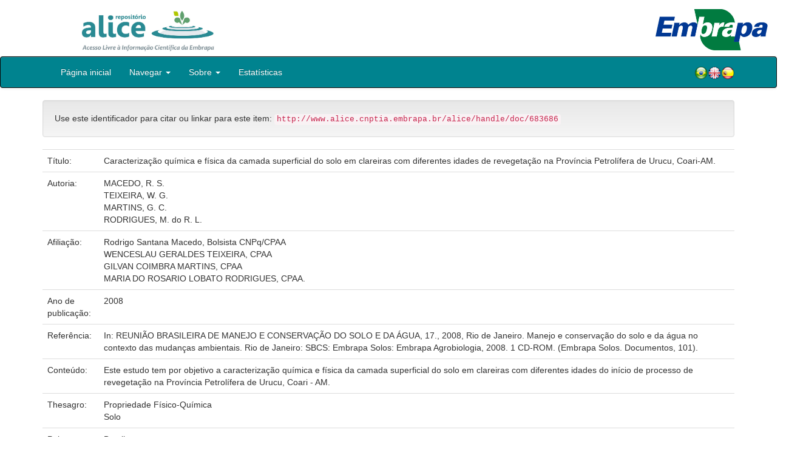

--- FILE ---
content_type: text/html;charset=UTF-8
request_url: https://www.alice.cnptia.embrapa.br/handle/doc/683686
body_size: 22382
content:


















<!DOCTYPE html>
<html>
    <head>
        <title>Alice: Caracterização química e física da camada superficial do solo em clareiras com diferentes idades de revegetação na Província Petrolífera de Urucu, Coari-AM.</title>
        <meta http-equiv="Content-Type" content="text/html; charset=UTF-8" />
        <meta name="Generator" content="DSpace 5.6" />
        <meta name="viewport" content="width=device-width, initial-scale=1.0">
        <link rel="shortcut icon" href="/alice/favicon.ico" type="image/x-icon"/>
        <link rel="stylesheet" href="/alice/static/css/jquery-ui-1.10.3.custom/redmond/jquery-ui-1.10.3.custom.css" type="text/css" />
        <link rel="stylesheet" href="/alice/static/css/bootstrap/bootstrap.min.css" type="text/css" />
        <link rel="stylesheet" href="/alice/static/css/bootstrap/bootstrap-theme.min.css" type="text/css" />
        <link rel="stylesheet" href="/alice/static/css/bootstrap/dspace-theme.css" type="text/css" />
        
        <link rel="search" type="application/opensearchdescription+xml" href="/alice/open-search/description.xml" title="DSpace"/>
        
        
<link rel="schema.DCTERMS" href="http://purl.org/dc/terms/" />
<link rel="schema.DC" href="http://purl.org/dc/elements/1.1/" />
<meta name="DC.creator" content="MACEDO, R. S." xml:lang="pt_BR" />
<meta name="DC.creator" content="TEIXEIRA, W. G." xml:lang="pt_BR" />
<meta name="DC.creator" content="MARTINS, G. C." xml:lang="pt_BR" />
<meta name="DC.creator" content="RODRIGUES, M. do R. L." xml:lang="pt_BR" />
<meta name="DCTERMS.dateAccepted" content="2014-11-20T07:28:06Z" scheme="DCTERMS.W3CDTF" />
<meta name="DCTERMS.available" content="2014-11-20T07:28:06Z" scheme="DCTERMS.W3CDTF" />
<meta name="DCTERMS.created" content="2008-09-10" xml:lang="pt_BR" scheme="DCTERMS.W3CDTF" />
<meta name="DCTERMS.issued" content="2008" xml:lang="pt_BR" scheme="DCTERMS.W3CDTF" />
<meta name="DCTERMS.bibliographicCitation" content="In: REUNIÃO BRASILEIRA DE MANEJO E CONSERVAÇÃO DO SOLO E DA ÁGUA, 17., 2008, Rio de Janeiro. Manejo e conservação do solo e da água no contexto das mudanças ambientais. Rio de Janeiro: SBCS: Embrapa Solos: Embrapa Agrobiologia, 2008. 1 CD-ROM. (Embrapa Solos. Documentos, 101)." xml:lang="pt_BR" />
<meta name="DC.identifier" content="http://www.alice.cnptia.embrapa.br/alice/handle/doc/683686" xml:lang="pt_BR" scheme="DCTERMS.URI" />
<meta name="DC.description" content="Este estudo tem por objetivo a caracterização química e física da camada superficial do solo em clareiras com diferentes idades do início de processo de revegetação na Província Petrolífera de Urucu, Coari - AM." xml:lang="pt_BR" />
<meta name="DC.language" content="por" xml:lang="pt_BR" scheme="DCTERMS.RFC1766" />
<meta name="DC.rights" content="openAccess" xml:lang="pt_BR" />
<meta name="DC.subject" content="Brasil" xml:lang="pt_BR" />
<meta name="DC.subject" content="Amazonas" xml:lang="pt_BR" />
<meta name="DC.subject" content="Coari" xml:lang="pt_BR" />
<meta name="DC.title" content="Caracterização química e física da camada superficial do solo em clareiras com diferentes idades de revegetação na Província Petrolífera de Urucu, Coari-AM." xml:lang="pt_BR" />
<meta name="DC.type" content="Artigo em anais e proceedings" xml:lang="pt_BR" />
<meta name="DC.date" content="2019-02-27T11:11:11Z" xml:lang="pt_BR" scheme="DCTERMS.W3CDTF" />
<meta name="DC.subject" content="Propriedade Físico-Química" xml:lang="pt_BR" />
<meta name="DC.subject" content="Solo" xml:lang="pt_BR" />
<meta name="DC.contributor" content="Rodrigo Santana Macedo, Bolsista CNPq/CPAA" xml:lang="pt_BR" />
<meta name="DC.contributor" content="WENCESLAU GERALDES TEIXEIRA, CPAA" xml:lang="pt_BR" />
<meta name="DC.contributor" content="GILVAN COIMBRA MARTINS, CPAA" xml:lang="pt_BR" />
<meta name="DC.contributor" content="MARIA DO ROSARIO LOBATO RODRIGUES, CPAA." xml:lang="pt_BR" />

<meta name="citation_keywords" content="Brasil; Amazonas; Coari; Propriedade Físico-Química; Solo" />
<meta name="citation_title" content="Caracterização química e física da camada superficial do solo em clareiras com diferentes idades de revegetação na Província Petrolífera de Urucu, Coari-AM." />
<meta name="citation_publisher" content="In: REUNIÃO BRASILEIRA DE MANEJO E CONSERVAÇÃO DO SOLO E DA ÁGUA, 17., 2008, Rio de Janeiro. Manejo e conservação do solo e da água no contexto das mudanças ambientais. Rio de Janeiro: SBCS: Embrapa Solos: Embrapa Agrobiologia, 2008. 1 CD-ROM. (Embrapa Solos. Documentos, 101)." />
<meta name="citation_language" content="por" />
<meta name="citation_author" content="MACEDO, R. S." />
<meta name="citation_author" content="TEIXEIRA, W. G." />
<meta name="citation_author" content="MARTINS, G. C." />
<meta name="citation_author" content="RODRIGUES, M. do R. L." />
<meta name="citation_pdf_url" content="http://www.alice.cnptia.embrapa.br/bitstream/doc/683686/1/trab8295657.pdf" />
<meta name="citation_date" content="2008" />
<meta name="citation_abstract_html_url" content="http://www.alice.cnptia.embrapa.br/handle/doc/683686" />

        

        <script type='text/javascript' src="/alice/static/js/jquery/jquery-1.10.2.min.js"></script>
        <script type='text/javascript' src='/alice/static/js/jquery/jquery-ui-1.10.3.custom.min.js'></script>
        <script type='text/javascript' src='/alice/static/js/bootstrap/bootstrap.min.js'></script>
        <script type='text/javascript' src='/alice/static/js/holder.js'></script>
        <script type="text/javascript" src="/alice/utils.js"></script>
        <script type="text/javascript" src="/alice/static/js/choice-support.js"></script>

        
        


        <!-- HTML5 shim and Respond.js IE8 support of HTML5 elements and media queries -->
        <!--[if lt IE 9]>
          <script src="/alice/static/js/html5shiv.js"></script>
          <script src="/alice/static/js/respond.min.js"></script>
        <![endif]-->
    </head>

    
    
    <body class="undernavigation">

                <div class="row" style="padding-bottom: 0px;">


                  <div class="col-md-3 brand">
                      <a  href="/alice/" style="outline: none;">
                <img src="/alice/image/logo_ALICE.jpg" alt="Alice logo" class="logoRepositorio" style="" width="508px" >
                  <img src="/alice/image/Alice_Embrapa.jpg" alt="Alice logo" class="logoComposto" style="" width="508px" >
                      </a>
                    </div>


                    <div class="col-md-9" style="padding-top: 0px;">


                    <img src="/alice/image/aliceback.jpg" alt="alice" class="banerDireita">

                    <a  href="https://www.embrapa.br/" target="_blank" style="outline: none;">
                      <img src="/alice/image/embrapa_logo.jpg" alt="Embrapa " class="logoEmbrapa" width="330px">
                      </a>
                    </div>


                    </div>




        <a class="sr-only" href="#content">Skip navigation</a>
        <header class="navbar navbar-inverse navbar-fixed">




            
            <div class="container" style="padding-right: 0px;">
                

























<div class="navbar-header">
    <button type="button" class="navbar-toggle" data-toggle="collapse" data-target=".navbar-collapse">
        <span class="icon-bar"></span>
        <span class="icon-bar"></span>
        <span class="icon-bar"></span>
    </button>
    
</div>
<nav class="collapse navbar-collapse bs-navbar-collapse" role="navigation">
    <ul class="nav navbar-nav">
        <li class="false"><a href="/alice/"> Página inicial</a></li>

        <li class="dropdown">
            <a href="#" class="dropdown-toggle" data-toggle="dropdown">Navegar <b class="caret"></b></a>
            <ul class="dropdown-menu">
                <li><a href="/alice/community-list">Unidades da Embrapa</a></li>
                <li class="divider"></li>
                <li class="dropdown-header">Navegar nos Itens por:</li>
                    

                
                <li><a href="/alice/browse?type=dateissued">Ano de publicação</a></li>
                    
                <li><a href="/alice/browse?type=author">Autor</a></li>
                    
                <li><a href="/alice/browse?type=editor">Editor</a></li>
                    
                <li><a href="/alice/browse?type=title">Título</a></li>
                    
                <li><a href="/alice/browse?type=subject">Assunto</a></li>
                    
                <li><a href="/alice/browse?type=type">Tipo</a></li>
                    

                

            </ul>
        </li>

        <li class="dropdown">
            <a href="#" class="dropdown-toggle" data-toggle="dropdown">Sobre <b class="caret"></b></a>
            <ul class="dropdown-menu" style="font-size: 15px;">
                <li><a href="/alice/alice.jsp" style="font-size: 15px;">Alice</a></li>
                <li><a href="https://www.embrapa.br/seb/o-sistema" target="_blank" style="font-size: 15px;">Sistema Embrapa de Bibliotecas - SEB</a></li>
                <li><a href="/alice/interoperabilidade.jsp" style="font-size: 15px;">Interoperabilidade de dados</a></li>
                <li><a href="https://www.embrapa.br/politica-de-governanca-de-dados-informacao-e-conhecimento"  target="_blank" style="font-size: 15px;">Política de Governança</a></li>
                <li><a href="/alice/duvidas.jsp" style="font-size: 15px;">Dúvidas frequentes</a></li>
                <li><a href="/alice/contato.jsp" style="font-size: 15px;">Contato</a></li>
            </ul>
        </li>
        <!--STATS ADDON  -->
        
        <li><a href="/alice/stats?level=general&type=access&page=downviews-series">Estatísticas</a></li>
            
        <!--END STATS ADDON  -->
    </ul>
    
    
    <div style="padding-top:15px;padding-left:25px;">
        <div class="dropdown">
            <a class="pull-right" href="?locale=es"><img alt="Español" title="Español" src="/alice/image/spain.png"></a>
            <a class="pull-right" href="?locale=en"><img alt="English" title="English" src="/alice/image/english.png"></a>
            <a class="pull-right" href="?locale=pt_BR"><img alt="Português" title="Português" src="/alice/image/brazil.png"></a>
        </div>
    </div>
    
    

</nav>

            </div>
            
        </header>

        <main id="content" role="main">

            
            <div class="container">
                






























		

		


                
                <div class="well">Use este identificador para citar ou linkar para este item:
                <code>http://www.alice.cnptia.embrapa.br/alice/handle/doc/683686</code></div>



    
    <table class="table itemDisplayTable">
<tr><td class="metadataFieldLabel">Título:&nbsp;</td><td class="metadataFieldValue">Caracterização&#x20;química&#x20;e&#x20;física&#x20;da&#x20;camada&#x20;superficial&#x20;do&#x20;solo&#x20;em&#x20;clareiras&#x20;com&#x20;diferentes&#x20;idades&#x20;de&#x20;revegetação&#x20;na&#x20;Província&#x20;Petrolífera&#x20;de&#x20;Urucu,&#x20;Coari-AM.</td></tr>
<tr><td class="metadataFieldLabel">Autoria:&nbsp;</td><td class="metadataFieldValue"><a class="author"href="/alice/browse?type=author&amp;value=MACEDO%2C+R.+S.">MACEDO,&#x20;R.&#x20;S.</a><a class="reportimage"  target="_self"  alt="???stats.reporting.author.alt???" href="/alice/stats/report.jsp?type=author&amp;id=TUFDRURPLCBSLiBTLg=="><img src="/alice/image/stats/report.png" /></a><a class="reportimage"  target="_self"  alt="???stats.reporting.author.alt???" href="/alice/stats/report.jsp?type=author&amp;id=TUFDRURPLCBSLiBTLg==&bibtex=yes"><img src="/alice/image/stats/bib.png" /></a><br /><a class="author"href="/alice/browse?type=author&amp;value=TEIXEIRA%2C+W.+G.">TEIXEIRA,&#x20;W.&#x20;G.</a><a class="reportimage"  target="_self"  alt="???stats.reporting.author.alt???" href="/alice/stats/report.jsp?type=author&amp;id=VEVJWEVJUkEsIFcuIEcu"><img src="/alice/image/stats/report.png" /></a><a class="reportimage"  target="_self"  alt="???stats.reporting.author.alt???" href="/alice/stats/report.jsp?type=author&amp;id=VEVJWEVJUkEsIFcuIEcu&bibtex=yes"><img src="/alice/image/stats/bib.png" /></a><br /><a class="author"href="/alice/browse?type=author&amp;value=MARTINS%2C+G.+C.">MARTINS,&#x20;G.&#x20;C.</a><a class="reportimage"  target="_self"  alt="???stats.reporting.author.alt???" href="/alice/stats/report.jsp?type=author&amp;id=TUFSVElOUywgRy4gQy4="><img src="/alice/image/stats/report.png" /></a><a class="reportimage"  target="_self"  alt="???stats.reporting.author.alt???" href="/alice/stats/report.jsp?type=author&amp;id=TUFSVElOUywgRy4gQy4=&bibtex=yes"><img src="/alice/image/stats/bib.png" /></a><br /><a class="author"href="/alice/browse?type=author&amp;value=RODRIGUES%2C+M.+do+R.+L.">RODRIGUES,&#x20;M.&#x20;do&#x20;R.&#x20;L.</a><a class="reportimage"  target="_self"  alt="???stats.reporting.author.alt???" href="/alice/stats/report.jsp?type=author&amp;id=Uk9EUklHVUVTLCBNLiBkbyBSLiBMLg=="><img src="/alice/image/stats/report.png" /></a><a class="reportimage"  target="_self"  alt="???stats.reporting.author.alt???" href="/alice/stats/report.jsp?type=author&amp;id=Uk9EUklHVUVTLCBNLiBkbyBSLiBMLg==&bibtex=yes"><img src="/alice/image/stats/bib.png" /></a></td></tr>
<tr><td class="metadataFieldLabel">Afiliação:&nbsp;</td><td class="metadataFieldValue">Rodrigo&#x20;Santana&#x20;Macedo,&#x20;Bolsista&#x20;CNPq&#x2F;CPAA<br />WENCESLAU&#x20;GERALDES&#x20;TEIXEIRA,&#x20;CPAA<br />GILVAN&#x20;COIMBRA&#x20;MARTINS,&#x20;CPAA<br />MARIA&#x20;DO&#x20;ROSARIO&#x20;LOBATO&#x20;RODRIGUES,&#x20;CPAA.</td></tr>
<tr><td class="metadataFieldLabel">Ano de publicação:&nbsp;</td><td class="metadataFieldValue">2008</td></tr>
<tr><td class="metadataFieldLabel">Referência:&nbsp;</td><td class="metadataFieldValue">In:&#x20;REUNIÃO&#x20;BRASILEIRA&#x20;DE&#x20;MANEJO&#x20;E&#x20;CONSERVAÇÃO&#x20;DO&#x20;SOLO&#x20;E&#x20;DA&#x20;ÁGUA,&#x20;17.,&#x20;2008,&#x20;Rio&#x20;de&#x20;Janeiro.&#x20;Manejo&#x20;e&#x20;conservação&#x20;do&#x20;solo&#x20;e&#x20;da&#x20;água&#x20;no&#x20;contexto&#x20;das&#x20;mudanças&#x20;ambientais.&#x20;Rio&#x20;de&#x20;Janeiro:&#x20;SBCS:&#x20;Embrapa&#x20;Solos:&#x20;Embrapa&#x20;Agrobiologia,&#x20;2008.&#x20;1&#x20;CD-ROM.&#x20;(Embrapa&#x20;Solos.&#x20;Documentos,&#x20;101).</td></tr>
<tr><td class="metadataFieldLabel">Conteúdo:&nbsp;</td><td class="metadataFieldValue">Este&#x20;estudo&#x20;tem&#x20;por&#x20;objetivo&#x20;a&#x20;caracterização&#x20;química&#x20;e&#x20;física&#x20;da&#x20;camada&#x20;superficial&#x20;do&#x20;solo&#x20;em&#x20;clareiras&#x20;com&#x20;diferentes&#x20;idades&#x20;do&#x20;início&#x20;de&#x20;processo&#x20;de&#x20;revegetação&#x20;na&#x20;Província&#x20;Petrolífera&#x20;de&#x20;Urucu,&#x20;Coari&#x20;-&#x20;AM.</td></tr>
<tr><td class="metadataFieldLabel">Thesagro:&nbsp;</td><td class="metadataFieldValue">Propriedade&#x20;Físico-Química<br />Solo</td></tr>
<tr><td class="metadataFieldLabel">Palavras-chave:&nbsp;</td><td class="metadataFieldValue">Brasil<br />Amazonas<br />Coari</td></tr>
<tr><td class="metadataFieldLabel">Tipo do material:&nbsp;</td><td class="metadataFieldValue">Artigo&#x20;em&#x20;anais&#x20;e&#x20;proceedings</td></tr>
<tr><td class="metadataFieldLabel">Acesso:&nbsp;</td><td class="metadataFieldValue">openAccess</td></tr>
<tr><td class="metadataFieldLabel">Aparece nas coleções:</td><td class="metadataFieldValue"><a href="/alice/handle/item/98">Artigo em anais de congresso (CPAA)</a><a class="reportimage"  target="_self"  alt="???stats.reporting.collection.alt???" href="/alice/stats/report.jsp?type=collection&amp;id=56"><img src="/alice/image/stats/report.png" /></a><a class="reportimage"  target="_self"  alt="???stats.reporting.collection.alt???" href="/alice/stats/report.jsp?type=collection&amp;id=56&bibtex=yes"><img src="/alice/image/stats/bib.png" /></a><br/></td></tr>
</table><br/>
<div class="panel panel-info"><div class="panel-heading">Arquivos associados a este item:</div>
<table class="table panel-body"><tr><th id="t1" class="standard">Arquivo</th>
<th id="t2" class="standard">Descrição</th>
<th id="t3" class="standard">Tamanho</th><th id="t4" class="standard">Formato</th><th>&nbsp;</th></tr>
<tr><td headers="t1" class="standard"><a target="_blank" href="/alice/bitstream/doc/683686/1/trab8295657.pdf">trab8295657.pdf</a></td><td headers="t2" class="standard"></td><td headers="t3" class="standard">139 kB</td><td headers="t4" class="standard">Adobe PDF</td><td class="standard" align="center"><a target="_blank" href="/alice/bitstream/doc/683686/1/trab8295657.pdf"><img src="/alice/retrieve/221455/trab8295657.pdf.jpg" alt="Thumbnail" /></a><br /><a class="btn btn-primary" target="_blank" href="/alice/bitstream/doc/683686/1/trab8295657.pdf">Visualizar/Abrir</a></td></tr></table>
</div>

<div class="container row">


    <a class="btn btn-default" href="/alice/handle/doc/683686?mode=full">
        Mostrar registro completo do item
    </a>

	<!--STATS ADDON  -->
		
				<a class="statisticsLink  btn btn-info" href="/alice/stats?level=item&type=access&page=downviews-series&object=item&object-id=doc/683686">
				Visualizar estatísticas</a>
			
	<!--END STATS ADDON  -->


    

</div>
<br/>
    


    

<div class="well" style="height: 35px; padding-left: 10px; padding-right:10px; padding-top:6px">
        <div style="float: left;">
      <p align="center"><a target="_blank" href="http://www.facebook.com/sharer.php?s=100&p[Caracterização química e física da camada superficial do solo em clareiras com diferentes idades de revegetação na Província Petrolífera de Urucu, Coari-AM.]=Caracterização química e física da camada superficial do solo em clareiras com diferentes idades de revegetação na Província Petrolífera de Urucu, Coari-AM.&p[summary]=&p[url]=http://www.alice.cnptia.embrapa.br/alice/handle/doc/683686"><img style="padding-left:3px;padding-rigth:3px" alt="Facebook" title="Compartilhe no Facebook" src="/alice/image/share/facebook.png"></a><a target="_blank" href="http://twitter.com/home?status=Caracterização química e física da camada superficial do solo em clareiras com diferentes idades de revegetação na Província Petrolífera de Urucu, Coari-AM.&nbsp;http://www.alice.cnptia.embrapa.br/alice/handle/doc/683686"><img style="padding-left:3px;padding-rigth:3px" alt="Twitter" title="Compartilhe no Twitter" src="/alice/image/share/twitter.png"></a><a target="_blank" href="http://delicious.com/post?url=http://www.alice.cnptia.embrapa.br/alice/handle/doc/683686&title=Caracterização química e física da camada superficial do solo em clareiras com diferentes idades de revegetação na Província Petrolífera de Urucu, Coari-AM."><img style="padding-left:3px;padding-rigth:3px" alt="Delicious" title="Compartilhe no Delicious" src="/alice/image/share/delicious.png"></a><a target="_blank" href="http://www.linkedin.com/shareArticle?mini=true&url=http://www.alice.cnptia.embrapa.br/alice/handle/doc/683686&title=Caracterização química e física da camada superficial do solo em clareiras com diferentes idades de revegetação na Província Petrolífera de Urucu, Coari-AM.&summary="><img style="padding-left:3px;padding-rigth:3px" alt="LinkedIn" title="Compartilhe no LinkedIn" src="/alice/image/share/linkedin.png"></a><a target="_blank" href="https://www.google.com/bookmarks/mark?op=add&bkmk=http://www.alice.cnptia.embrapa.br/alice/handle/doc/683686&title=Caracterização química e física da camada superficial do solo em clareiras com diferentes idades de revegetação na Província Petrolífera de Urucu, Coari-AM."><img style="padding-left:3px;padding-rigth:3px" alt="Google Bookmarks" title="Adicionar ao Google Bookmarks" src="/alice/image/share/googlebookmark.png"></a><a target="_blank" href="http://www.myspace.com/Modules/PostTo/Pages/?u=http://www.alice.cnptia.embrapa.br/alice/handle/doc/683686"><img style="padding-left:3px;padding-rigth:3px" alt="MySpace" title="Compartilhe no MySpace" src="/alice/image/share/myspace.png"></a></p>
       </div>
       <div style="float: right;">


       </div>
       </div>















</div>
</main>

<footer class="navbar navbar-inverse navbar-bottom">
    <div id="designedby" class="container text-muted">
        <div class="col-md-5" align="left" id="footer">
            Indexado por </br>
            <a href="https://oasisbr.ibict.br/" target="_BLANK">
            <img src="/alice/image/oasisbr.png" alt="Portal Brasileiro de Publicações e Dados Científicos em Acesso Aberto" title="Oasisbr" width="176" height="59" />
            </a>
            &nbsp;&nbsp;&nbsp;&nbsp;&nbsp;&nbsp;
            <a href="https://www.fao.org/agris/" target="_BLANK">
                <img src=https://assets.agris.fao.org/public/images/2024-10/ADP_cert_2025.png alt="BR1– FAO AGRIS data provider 2025" title="Seal of recognition for active AGRIS Data Providers 2025" width="90" height="118" />
            </a>
        </div>
        <div class="col-md-3" align="left">
                Suportado por </br></br></br>
                <a href="http://www.dspace.org/" target="_BLANK">
                <img src="/alice/image/DSpace-logo-light.png" alt="DSpace logo" width="150" height="38"></img>
            </a>
        </div>
        <div class="col-md-4" align="right" id="footer2">
            <p>
            <a class="linkRodape" style="color: #FFF;" href="https://www.embrapa.br/" target="_BLANK">  Empresa Brasileira de Pesquisa Agropecuária - Embrapa</a>
            SAC: <a class="linkRodape" style="color: #FFF;" href="https://www.embrapa.br/fale-conosco" target="_BLANK">https://www.embrapa.br/fale-conosco</a></br></br>
O conteúdo do repositório está licenciado sob a Licença Creative Commons<a style="color: white;" href="https://creativecommons.org/licenses/by-nc-nd/4.0/"> Atribuição - NãoComercial - SemDerivações 4.0 Internacional.</a></br>
               <a rel="license" href="http://creativecommons.org/licenses/by-nc-nd/4.0/">
               <img alt=Licença Creative Commons" style="border-width:0" src="https://i.creativecommons.org/l/by-nc-nd/4.0/80x15.png" /></a>
            </p>
            <a href="/alice/htmlmap"></a></p>
        </div>
    </div>
</footer>
</body>
</html>

